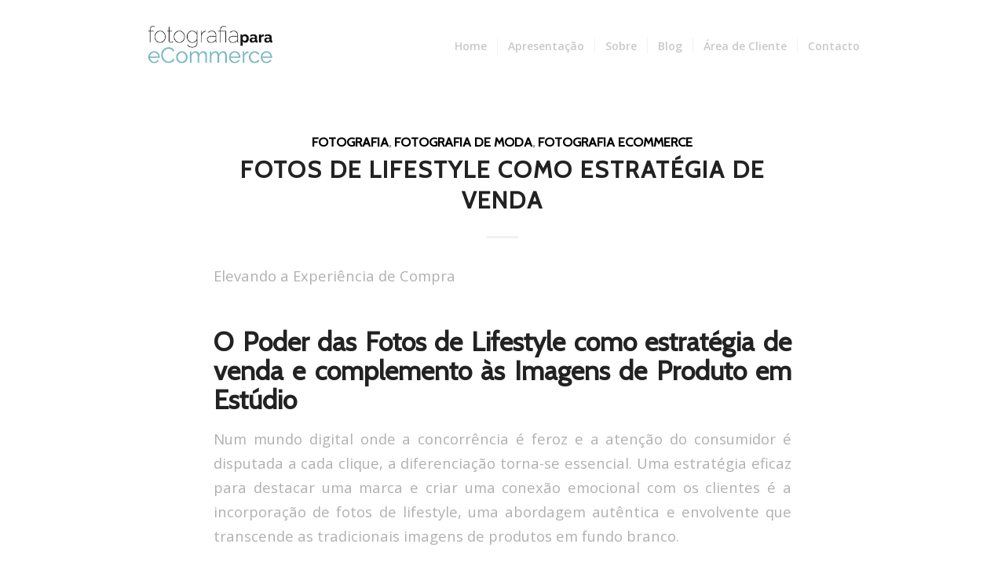

--- FILE ---
content_type: text/html; charset=UTF-8
request_url: https://www.fotografiaecommerce.pt/category/fotografia/fotografia-ecommerce/
body_size: 50395
content:
<!DOCTYPE html>
<html lang="pt-PT" class="html_boxed responsive av-preloader-active av-preloader-enabled av-custom-lightbox  html_header_top html_logo_left html_main_nav_header html_menu_right html_large html_header_sticky html_header_shrinking_disabled html_mobile_menu_phone html_header_searchicon_disabled html_content_align_center html_header_unstick_top html_header_stretch_disabled html_minimal_header html_elegant-blog html_av-overlay-side html_av-overlay-side-minimal html_av-submenu-noclone html_entry_id_1885 av-no-preview html_text_menu_active ">
<head>
<meta charset="UTF-8" />


<!-- mobile setting -->
<meta name="viewport" content="width=device-width, initial-scale=1, maximum-scale=1">

<!-- Scripts/CSS and wp_head hook -->
<meta name='robots' content='index, follow, max-image-preview:large, max-snippet:-1, max-video-preview:-1' />

	<!-- This site is optimized with the Yoast SEO plugin v22.6 - https://yoast.com/wordpress/plugins/seo/ -->
	<title>fotografia ecommerce Archives - Fotografia para eCommerce</title>
	<link rel="canonical" href="https://www.fotografiaecommerce.pt/category/fotografia/fotografia-ecommerce/" />
	<meta property="og:locale" content="pt_PT" />
	<meta property="og:type" content="article" />
	<meta property="og:title" content="fotografia ecommerce Archives - Fotografia para eCommerce" />
	<meta property="og:url" content="https://www.fotografiaecommerce.pt/category/fotografia/fotografia-ecommerce/" />
	<meta property="og:site_name" content="Fotografia para eCommerce" />
	<meta property="og:image" content="https://www.fotografiaecommerce.pt/wp-content/uploads/2018/12/fotografiaecommerce-logo-.png" />
	<meta property="og:image:width" content="327" />
	<meta property="og:image:height" content="200" />
	<meta property="og:image:type" content="image/png" />
	<meta name="twitter:card" content="summary_large_image" />
	<script type="application/ld+json" class="yoast-schema-graph">{"@context":"https://schema.org","@graph":[{"@type":"CollectionPage","@id":"https://www.fotografiaecommerce.pt/category/fotografia/fotografia-ecommerce/","url":"https://www.fotografiaecommerce.pt/category/fotografia/fotografia-ecommerce/","name":"fotografia ecommerce Archives - Fotografia para eCommerce","isPartOf":{"@id":"https://www.fotografiaecommerce.pt/#website"},"breadcrumb":{"@id":"https://www.fotografiaecommerce.pt/category/fotografia/fotografia-ecommerce/#breadcrumb"},"inLanguage":"pt-PT"},{"@type":"BreadcrumbList","@id":"https://www.fotografiaecommerce.pt/category/fotografia/fotografia-ecommerce/#breadcrumb","itemListElement":[{"@type":"ListItem","position":1,"name":"Home","item":"https://www.fotografiaecommerce.pt/"},{"@type":"ListItem","position":2,"name":"Fotografia","item":"https://www.fotografiaecommerce.pt/category/fotografia/"},{"@type":"ListItem","position":3,"name":"fotografia ecommerce"}]},{"@type":"WebSite","@id":"https://www.fotografiaecommerce.pt/#website","url":"https://www.fotografiaecommerce.pt/","name":"fotografia eCommerce - Estúdio de Fotografia","description":"Fotografia para eCommerce · estúdio especializado em fotografia de moda, lifestyle e produto","publisher":{"@id":"https://www.fotografiaecommerce.pt/#organization"},"potentialAction":[{"@type":"SearchAction","target":{"@type":"EntryPoint","urlTemplate":"https://www.fotografiaecommerce.pt/?s={search_term_string}"},"query-input":"required name=search_term_string"}],"inLanguage":"pt-PT"},{"@type":"Organization","@id":"https://www.fotografiaecommerce.pt/#organization","name":"fotografia eCommerce - Estúdio de Fotografia","url":"https://www.fotografiaecommerce.pt/","logo":{"@type":"ImageObject","inLanguage":"pt-PT","@id":"https://www.fotografiaecommerce.pt/#/schema/logo/image/","url":"https://www.fotografiaecommerce.pt/wp-content/uploads/2018/12/fotografiaecommerce-logo-.png","contentUrl":"https://www.fotografiaecommerce.pt/wp-content/uploads/2018/12/fotografiaecommerce-logo-.png","width":327,"height":200,"caption":"fotografia eCommerce - Estúdio de Fotografia"},"image":{"@id":"https://www.fotografiaecommerce.pt/#/schema/logo/image/"},"sameAs":["http://instagram.com/fotografiaecommerce.pt"]}]}</script>
	<!-- / Yoast SEO plugin. -->


<link rel='dns-prefetch' href='//www.googletagmanager.com' />
<link rel="alternate" type="application/rss+xml" title="Fotografia para eCommerce &raquo; Feed" href="https://www.fotografiaecommerce.pt/feed/" />
<link rel="alternate" type="application/rss+xml" title="Fotografia para eCommerce &raquo; Feed de comentários" href="https://www.fotografiaecommerce.pt/comments/feed/" />
<link rel="alternate" type="application/rss+xml" title="Feed de categorias Fotografia para eCommerce &raquo; fotografia ecommerce" href="https://www.fotografiaecommerce.pt/category/fotografia/fotografia-ecommerce/feed/" />

<!-- google webfont font replacement -->
<link rel='stylesheet' id='avia-google-webfont' href='//fonts.googleapis.com/css?family=Cabin%7COpen+Sans:400,600' type='text/css' media='all'/> 
<script type="text/javascript">
window._wpemojiSettings = {"baseUrl":"https:\/\/s.w.org\/images\/core\/emoji\/14.0.0\/72x72\/","ext":".png","svgUrl":"https:\/\/s.w.org\/images\/core\/emoji\/14.0.0\/svg\/","svgExt":".svg","source":{"concatemoji":"https:\/\/www.fotografiaecommerce.pt\/wp-includes\/js\/wp-emoji-release.min.js?ver=6.3.1"}};
/*! This file is auto-generated */
!function(i,n){var o,s,e;function c(e){try{var t={supportTests:e,timestamp:(new Date).valueOf()};sessionStorage.setItem(o,JSON.stringify(t))}catch(e){}}function p(e,t,n){e.clearRect(0,0,e.canvas.width,e.canvas.height),e.fillText(t,0,0);var t=new Uint32Array(e.getImageData(0,0,e.canvas.width,e.canvas.height).data),r=(e.clearRect(0,0,e.canvas.width,e.canvas.height),e.fillText(n,0,0),new Uint32Array(e.getImageData(0,0,e.canvas.width,e.canvas.height).data));return t.every(function(e,t){return e===r[t]})}function u(e,t,n){switch(t){case"flag":return n(e,"\ud83c\udff3\ufe0f\u200d\u26a7\ufe0f","\ud83c\udff3\ufe0f\u200b\u26a7\ufe0f")?!1:!n(e,"\ud83c\uddfa\ud83c\uddf3","\ud83c\uddfa\u200b\ud83c\uddf3")&&!n(e,"\ud83c\udff4\udb40\udc67\udb40\udc62\udb40\udc65\udb40\udc6e\udb40\udc67\udb40\udc7f","\ud83c\udff4\u200b\udb40\udc67\u200b\udb40\udc62\u200b\udb40\udc65\u200b\udb40\udc6e\u200b\udb40\udc67\u200b\udb40\udc7f");case"emoji":return!n(e,"\ud83e\udef1\ud83c\udffb\u200d\ud83e\udef2\ud83c\udfff","\ud83e\udef1\ud83c\udffb\u200b\ud83e\udef2\ud83c\udfff")}return!1}function f(e,t,n){var r="undefined"!=typeof WorkerGlobalScope&&self instanceof WorkerGlobalScope?new OffscreenCanvas(300,150):i.createElement("canvas"),a=r.getContext("2d",{willReadFrequently:!0}),o=(a.textBaseline="top",a.font="600 32px Arial",{});return e.forEach(function(e){o[e]=t(a,e,n)}),o}function t(e){var t=i.createElement("script");t.src=e,t.defer=!0,i.head.appendChild(t)}"undefined"!=typeof Promise&&(o="wpEmojiSettingsSupports",s=["flag","emoji"],n.supports={everything:!0,everythingExceptFlag:!0},e=new Promise(function(e){i.addEventListener("DOMContentLoaded",e,{once:!0})}),new Promise(function(t){var n=function(){try{var e=JSON.parse(sessionStorage.getItem(o));if("object"==typeof e&&"number"==typeof e.timestamp&&(new Date).valueOf()<e.timestamp+604800&&"object"==typeof e.supportTests)return e.supportTests}catch(e){}return null}();if(!n){if("undefined"!=typeof Worker&&"undefined"!=typeof OffscreenCanvas&&"undefined"!=typeof URL&&URL.createObjectURL&&"undefined"!=typeof Blob)try{var e="postMessage("+f.toString()+"("+[JSON.stringify(s),u.toString(),p.toString()].join(",")+"));",r=new Blob([e],{type:"text/javascript"}),a=new Worker(URL.createObjectURL(r),{name:"wpTestEmojiSupports"});return void(a.onmessage=function(e){c(n=e.data),a.terminate(),t(n)})}catch(e){}c(n=f(s,u,p))}t(n)}).then(function(e){for(var t in e)n.supports[t]=e[t],n.supports.everything=n.supports.everything&&n.supports[t],"flag"!==t&&(n.supports.everythingExceptFlag=n.supports.everythingExceptFlag&&n.supports[t]);n.supports.everythingExceptFlag=n.supports.everythingExceptFlag&&!n.supports.flag,n.DOMReady=!1,n.readyCallback=function(){n.DOMReady=!0}}).then(function(){return e}).then(function(){var e;n.supports.everything||(n.readyCallback(),(e=n.source||{}).concatemoji?t(e.concatemoji):e.wpemoji&&e.twemoji&&(t(e.twemoji),t(e.wpemoji)))}))}((window,document),window._wpemojiSettings);
</script>
<style type="text/css">
img.wp-smiley,
img.emoji {
	display: inline !important;
	border: none !important;
	box-shadow: none !important;
	height: 1em !important;
	width: 1em !important;
	margin: 0 0.07em !important;
	vertical-align: -0.1em !important;
	background: none !important;
	padding: 0 !important;
}
</style>
	<link rel='stylesheet' id='wp-block-library-css' href='https://www.fotografiaecommerce.pt/wp-includes/css/dist/block-library/style.min.css?ver=6.3.1' type='text/css' media='all' />
<style id='classic-theme-styles-inline-css' type='text/css'>
/*! This file is auto-generated */
.wp-block-button__link{color:#fff;background-color:#32373c;border-radius:9999px;box-shadow:none;text-decoration:none;padding:calc(.667em + 2px) calc(1.333em + 2px);font-size:1.125em}.wp-block-file__button{background:#32373c;color:#fff;text-decoration:none}
</style>
<style id='global-styles-inline-css' type='text/css'>
body{--wp--preset--color--black: #000000;--wp--preset--color--cyan-bluish-gray: #abb8c3;--wp--preset--color--white: #ffffff;--wp--preset--color--pale-pink: #f78da7;--wp--preset--color--vivid-red: #cf2e2e;--wp--preset--color--luminous-vivid-orange: #ff6900;--wp--preset--color--luminous-vivid-amber: #fcb900;--wp--preset--color--light-green-cyan: #7bdcb5;--wp--preset--color--vivid-green-cyan: #00d084;--wp--preset--color--pale-cyan-blue: #8ed1fc;--wp--preset--color--vivid-cyan-blue: #0693e3;--wp--preset--color--vivid-purple: #9b51e0;--wp--preset--gradient--vivid-cyan-blue-to-vivid-purple: linear-gradient(135deg,rgba(6,147,227,1) 0%,rgb(155,81,224) 100%);--wp--preset--gradient--light-green-cyan-to-vivid-green-cyan: linear-gradient(135deg,rgb(122,220,180) 0%,rgb(0,208,130) 100%);--wp--preset--gradient--luminous-vivid-amber-to-luminous-vivid-orange: linear-gradient(135deg,rgba(252,185,0,1) 0%,rgba(255,105,0,1) 100%);--wp--preset--gradient--luminous-vivid-orange-to-vivid-red: linear-gradient(135deg,rgba(255,105,0,1) 0%,rgb(207,46,46) 100%);--wp--preset--gradient--very-light-gray-to-cyan-bluish-gray: linear-gradient(135deg,rgb(238,238,238) 0%,rgb(169,184,195) 100%);--wp--preset--gradient--cool-to-warm-spectrum: linear-gradient(135deg,rgb(74,234,220) 0%,rgb(151,120,209) 20%,rgb(207,42,186) 40%,rgb(238,44,130) 60%,rgb(251,105,98) 80%,rgb(254,248,76) 100%);--wp--preset--gradient--blush-light-purple: linear-gradient(135deg,rgb(255,206,236) 0%,rgb(152,150,240) 100%);--wp--preset--gradient--blush-bordeaux: linear-gradient(135deg,rgb(254,205,165) 0%,rgb(254,45,45) 50%,rgb(107,0,62) 100%);--wp--preset--gradient--luminous-dusk: linear-gradient(135deg,rgb(255,203,112) 0%,rgb(199,81,192) 50%,rgb(65,88,208) 100%);--wp--preset--gradient--pale-ocean: linear-gradient(135deg,rgb(255,245,203) 0%,rgb(182,227,212) 50%,rgb(51,167,181) 100%);--wp--preset--gradient--electric-grass: linear-gradient(135deg,rgb(202,248,128) 0%,rgb(113,206,126) 100%);--wp--preset--gradient--midnight: linear-gradient(135deg,rgb(2,3,129) 0%,rgb(40,116,252) 100%);--wp--preset--font-size--small: 13px;--wp--preset--font-size--medium: 20px;--wp--preset--font-size--large: 36px;--wp--preset--font-size--x-large: 42px;--wp--preset--spacing--20: 0.44rem;--wp--preset--spacing--30: 0.67rem;--wp--preset--spacing--40: 1rem;--wp--preset--spacing--50: 1.5rem;--wp--preset--spacing--60: 2.25rem;--wp--preset--spacing--70: 3.38rem;--wp--preset--spacing--80: 5.06rem;--wp--preset--shadow--natural: 6px 6px 9px rgba(0, 0, 0, 0.2);--wp--preset--shadow--deep: 12px 12px 50px rgba(0, 0, 0, 0.4);--wp--preset--shadow--sharp: 6px 6px 0px rgba(0, 0, 0, 0.2);--wp--preset--shadow--outlined: 6px 6px 0px -3px rgba(255, 255, 255, 1), 6px 6px rgba(0, 0, 0, 1);--wp--preset--shadow--crisp: 6px 6px 0px rgba(0, 0, 0, 1);}:where(.is-layout-flex){gap: 0.5em;}:where(.is-layout-grid){gap: 0.5em;}body .is-layout-flow > .alignleft{float: left;margin-inline-start: 0;margin-inline-end: 2em;}body .is-layout-flow > .alignright{float: right;margin-inline-start: 2em;margin-inline-end: 0;}body .is-layout-flow > .aligncenter{margin-left: auto !important;margin-right: auto !important;}body .is-layout-constrained > .alignleft{float: left;margin-inline-start: 0;margin-inline-end: 2em;}body .is-layout-constrained > .alignright{float: right;margin-inline-start: 2em;margin-inline-end: 0;}body .is-layout-constrained > .aligncenter{margin-left: auto !important;margin-right: auto !important;}body .is-layout-constrained > :where(:not(.alignleft):not(.alignright):not(.alignfull)){max-width: var(--wp--style--global--content-size);margin-left: auto !important;margin-right: auto !important;}body .is-layout-constrained > .alignwide{max-width: var(--wp--style--global--wide-size);}body .is-layout-flex{display: flex;}body .is-layout-flex{flex-wrap: wrap;align-items: center;}body .is-layout-flex > *{margin: 0;}body .is-layout-grid{display: grid;}body .is-layout-grid > *{margin: 0;}:where(.wp-block-columns.is-layout-flex){gap: 2em;}:where(.wp-block-columns.is-layout-grid){gap: 2em;}:where(.wp-block-post-template.is-layout-flex){gap: 1.25em;}:where(.wp-block-post-template.is-layout-grid){gap: 1.25em;}.has-black-color{color: var(--wp--preset--color--black) !important;}.has-cyan-bluish-gray-color{color: var(--wp--preset--color--cyan-bluish-gray) !important;}.has-white-color{color: var(--wp--preset--color--white) !important;}.has-pale-pink-color{color: var(--wp--preset--color--pale-pink) !important;}.has-vivid-red-color{color: var(--wp--preset--color--vivid-red) !important;}.has-luminous-vivid-orange-color{color: var(--wp--preset--color--luminous-vivid-orange) !important;}.has-luminous-vivid-amber-color{color: var(--wp--preset--color--luminous-vivid-amber) !important;}.has-light-green-cyan-color{color: var(--wp--preset--color--light-green-cyan) !important;}.has-vivid-green-cyan-color{color: var(--wp--preset--color--vivid-green-cyan) !important;}.has-pale-cyan-blue-color{color: var(--wp--preset--color--pale-cyan-blue) !important;}.has-vivid-cyan-blue-color{color: var(--wp--preset--color--vivid-cyan-blue) !important;}.has-vivid-purple-color{color: var(--wp--preset--color--vivid-purple) !important;}.has-black-background-color{background-color: var(--wp--preset--color--black) !important;}.has-cyan-bluish-gray-background-color{background-color: var(--wp--preset--color--cyan-bluish-gray) !important;}.has-white-background-color{background-color: var(--wp--preset--color--white) !important;}.has-pale-pink-background-color{background-color: var(--wp--preset--color--pale-pink) !important;}.has-vivid-red-background-color{background-color: var(--wp--preset--color--vivid-red) !important;}.has-luminous-vivid-orange-background-color{background-color: var(--wp--preset--color--luminous-vivid-orange) !important;}.has-luminous-vivid-amber-background-color{background-color: var(--wp--preset--color--luminous-vivid-amber) !important;}.has-light-green-cyan-background-color{background-color: var(--wp--preset--color--light-green-cyan) !important;}.has-vivid-green-cyan-background-color{background-color: var(--wp--preset--color--vivid-green-cyan) !important;}.has-pale-cyan-blue-background-color{background-color: var(--wp--preset--color--pale-cyan-blue) !important;}.has-vivid-cyan-blue-background-color{background-color: var(--wp--preset--color--vivid-cyan-blue) !important;}.has-vivid-purple-background-color{background-color: var(--wp--preset--color--vivid-purple) !important;}.has-black-border-color{border-color: var(--wp--preset--color--black) !important;}.has-cyan-bluish-gray-border-color{border-color: var(--wp--preset--color--cyan-bluish-gray) !important;}.has-white-border-color{border-color: var(--wp--preset--color--white) !important;}.has-pale-pink-border-color{border-color: var(--wp--preset--color--pale-pink) !important;}.has-vivid-red-border-color{border-color: var(--wp--preset--color--vivid-red) !important;}.has-luminous-vivid-orange-border-color{border-color: var(--wp--preset--color--luminous-vivid-orange) !important;}.has-luminous-vivid-amber-border-color{border-color: var(--wp--preset--color--luminous-vivid-amber) !important;}.has-light-green-cyan-border-color{border-color: var(--wp--preset--color--light-green-cyan) !important;}.has-vivid-green-cyan-border-color{border-color: var(--wp--preset--color--vivid-green-cyan) !important;}.has-pale-cyan-blue-border-color{border-color: var(--wp--preset--color--pale-cyan-blue) !important;}.has-vivid-cyan-blue-border-color{border-color: var(--wp--preset--color--vivid-cyan-blue) !important;}.has-vivid-purple-border-color{border-color: var(--wp--preset--color--vivid-purple) !important;}.has-vivid-cyan-blue-to-vivid-purple-gradient-background{background: var(--wp--preset--gradient--vivid-cyan-blue-to-vivid-purple) !important;}.has-light-green-cyan-to-vivid-green-cyan-gradient-background{background: var(--wp--preset--gradient--light-green-cyan-to-vivid-green-cyan) !important;}.has-luminous-vivid-amber-to-luminous-vivid-orange-gradient-background{background: var(--wp--preset--gradient--luminous-vivid-amber-to-luminous-vivid-orange) !important;}.has-luminous-vivid-orange-to-vivid-red-gradient-background{background: var(--wp--preset--gradient--luminous-vivid-orange-to-vivid-red) !important;}.has-very-light-gray-to-cyan-bluish-gray-gradient-background{background: var(--wp--preset--gradient--very-light-gray-to-cyan-bluish-gray) !important;}.has-cool-to-warm-spectrum-gradient-background{background: var(--wp--preset--gradient--cool-to-warm-spectrum) !important;}.has-blush-light-purple-gradient-background{background: var(--wp--preset--gradient--blush-light-purple) !important;}.has-blush-bordeaux-gradient-background{background: var(--wp--preset--gradient--blush-bordeaux) !important;}.has-luminous-dusk-gradient-background{background: var(--wp--preset--gradient--luminous-dusk) !important;}.has-pale-ocean-gradient-background{background: var(--wp--preset--gradient--pale-ocean) !important;}.has-electric-grass-gradient-background{background: var(--wp--preset--gradient--electric-grass) !important;}.has-midnight-gradient-background{background: var(--wp--preset--gradient--midnight) !important;}.has-small-font-size{font-size: var(--wp--preset--font-size--small) !important;}.has-medium-font-size{font-size: var(--wp--preset--font-size--medium) !important;}.has-large-font-size{font-size: var(--wp--preset--font-size--large) !important;}.has-x-large-font-size{font-size: var(--wp--preset--font-size--x-large) !important;}
.wp-block-navigation a:where(:not(.wp-element-button)){color: inherit;}
:where(.wp-block-post-template.is-layout-flex){gap: 1.25em;}:where(.wp-block-post-template.is-layout-grid){gap: 1.25em;}
:where(.wp-block-columns.is-layout-flex){gap: 2em;}:where(.wp-block-columns.is-layout-grid){gap: 2em;}
.wp-block-pullquote{font-size: 1.5em;line-height: 1.6;}
</style>
<link rel='stylesheet' id='contact-form-7-css' href='https://www.fotografiaecommerce.pt/wp-content/plugins/contact-form-7/includes/css/styles.css?ver=5.9.8' type='text/css' media='all' />
<link rel='stylesheet' id='image-hover-effects-css-css' href='https://www.fotografiaecommerce.pt/wp-content/plugins/mega-addons-for-visual-composer/css/ihover.css?ver=6.3.1' type='text/css' media='all' />
<link rel='stylesheet' id='style-css-css' href='https://www.fotografiaecommerce.pt/wp-content/plugins/mega-addons-for-visual-composer/css/style.css?ver=6.3.1' type='text/css' media='all' />
<link rel='stylesheet' id='font-awesome-latest-css' href='https://www.fotografiaecommerce.pt/wp-content/plugins/mega-addons-for-visual-composer/css/font-awesome/css/all.css?ver=6.3.1' type='text/css' media='all' />
<link rel='stylesheet' id='avia-grid-css' href='https://www.fotografiaecommerce.pt/wp-content/themes/enfold/css/grid.css?ver=4.1' type='text/css' media='all' />
<link rel='stylesheet' id='avia-base-css' href='https://www.fotografiaecommerce.pt/wp-content/themes/enfold/css/base.css?ver=4.1' type='text/css' media='all' />
<link rel='stylesheet' id='avia-layout-css' href='https://www.fotografiaecommerce.pt/wp-content/themes/enfold/css/layout.css?ver=4.1' type='text/css' media='all' />
<link rel='stylesheet' id='avia-scs-css' href='https://www.fotografiaecommerce.pt/wp-content/themes/enfold/css/shortcodes.css?ver=4.1' type='text/css' media='all' />
<link rel='stylesheet' id='avia-popup-css-css' href='https://www.fotografiaecommerce.pt/wp-content/themes/enfold/js/aviapopup/magnific-popup.css?ver=4.1' type='text/css' media='screen' />
<link rel='stylesheet' id='avia-media-css' href='https://www.fotografiaecommerce.pt/wp-content/themes/enfold/js/mediaelement/skin-1/mediaelementplayer.css?ver=4.1' type='text/css' media='screen' />
<link rel='stylesheet' id='avia-print-css' href='https://www.fotografiaecommerce.pt/wp-content/themes/enfold/css/print.css?ver=4.1' type='text/css' media='print' />
<link rel='stylesheet' id='avia-dynamic-css' href='https://www.fotografiaecommerce.pt/wp-content/uploads/dynamic_avia/enfold.css?ver=5fdc949205c83' type='text/css' media='all' />
<link rel='stylesheet' id='avia-custom-css' href='https://www.fotografiaecommerce.pt/wp-content/themes/enfold/css/custom.css?ver=4.1' type='text/css' media='all' />
<script type='text/javascript' src='https://www.fotografiaecommerce.pt/wp-includes/js/jquery/jquery.min.js?ver=3.7.0' id='jquery-core-js'></script>
<script type='text/javascript' src='https://www.fotografiaecommerce.pt/wp-includes/js/jquery/jquery-migrate.min.js?ver=3.4.1' id='jquery-migrate-js'></script>
<script type='text/javascript' src='https://www.fotografiaecommerce.pt/wp-content/themes/enfold/js/avia-compat.js?ver=4.1' id='avia-compat-js'></script>

<!-- Google tag (gtag.js) snippet added by Site Kit -->
<!-- Google Analytics snippet added by Site Kit -->
<script type='text/javascript' src='https://www.googletagmanager.com/gtag/js?id=G-F05RC3BR1D' id='google_gtagjs-js' async></script>
<script id="google_gtagjs-js-after" type="text/javascript">
window.dataLayer = window.dataLayer || [];function gtag(){dataLayer.push(arguments);}
gtag("set","linker",{"domains":["www.fotografiaecommerce.pt"]});
gtag("js", new Date());
gtag("set", "developer_id.dZTNiMT", true);
gtag("config", "G-F05RC3BR1D");
</script>
<link rel="https://api.w.org/" href="https://www.fotografiaecommerce.pt/wp-json/" /><link rel="alternate" type="application/json" href="https://www.fotografiaecommerce.pt/wp-json/wp/v2/categories/150" /><link rel="EditURI" type="application/rsd+xml" title="RSD" href="https://www.fotografiaecommerce.pt/xmlrpc.php?rsd" />
<meta name="generator" content="WordPress 6.3.1" />
<meta name="generator" content="Site Kit by Google 1.170.0" /><meta name="google-site-verification" content="L7vLNvjjS_YgL5eY7lqSJb-MXLb4LGBF0WbKZ9gwKCo" />

<!-- This site is optimized with the Schema plugin v1.7.9.6 - https://schema.press -->
<script type="application/ld+json">{"@context":"https:\/\/schema.org\/","@type":"CollectionPage","headline":"fotografia ecommerce Category","description":"","url":"https:\/\/www.fotografiaecommerce.pt\/category\/fotografia\/","sameAs":[],"hasPart":[{"@context":"https:\/\/schema.org\/","@type":"BlogPosting","mainEntityOfPage":{"@type":"WebPage","@id":"https:\/\/www.fotografiaecommerce.pt\/fotos-de-lifestyle-como-estrategia-de-venda\/"},"url":"https:\/\/www.fotografiaecommerce.pt\/fotos-de-lifestyle-como-estrategia-de-venda\/","headline":"Fotos de Lifestyle como estratégia de venda","datePublished":"2024-01-05T22:10:51+00:00","dateModified":"2024-01-05T22:10:51+00:00","publisher":{"@type":"Organization","@id":"https:\/\/www.fotografiaecommerce.pt\/#organization","name":"fotografia ecommerce","logo":{"@type":"ImageObject","url":"https:\/\/www.fotografiaecommerce.pt\/wp-content\/uploads\/2018\/12\/fotografiaecommerce-logo-.png","width":600,"height":60}},"articleSection":"Fotografia","description":"Elevando a Experiência de Compra O Poder das Fotos de Lifestyle como estratégia de venda e complemento às Imagens de Produto em Estúdio Num mundo digital onde a concorrência é feroz e a atenção do consumidor é disputada a cada clique, a diferenciação torna-se essencial. Uma estratégia eficaz para","author":{"@type":"Person","name":"abrito","url":"https:\/\/www.fotografiaecommerce.pt\/author\/abrito\/","image":{"@type":"ImageObject","url":"https:\/\/secure.gravatar.com\/avatar\/896d001043417ccd0be0dac7d0c23519?s=96&d=mm&r=g","height":96,"width":96}}}]}</script>

<link rel="profile" href="https://gmpg.org/xfn/11" />
<link rel="alternate" type="application/rss+xml" title="Fotografia para eCommerce RSS2 Feed" href="https://www.fotografiaecommerce.pt/feed/" />
<link rel="pingback" href="https://www.fotografiaecommerce.pt/xmlrpc.php" />
<!--[if lt IE 9]><script src="https://www.fotografiaecommerce.pt/wp-content/themes/enfold/js/html5shiv.js"></script><![endif]-->
<link rel="icon" href="https://www.fotografiaecommerce.pt/wp-content/uploads/2018/12/favicon-96x96.png" type="image/png">


<!-- This site is optimized with the Schema plugin v1.7.9.6 - https://schema.press -->
<script type="application/ld+json">{
    "@context": "http://schema.org",
    "@type": "BreadcrumbList",
    "itemListElement": [
        {
            "@type": "ListItem",
            "position": 1,
            "item": {
                "@id": "https://www.fotografiaecommerce.pt",
                "name": "Home"
            }
        },
        {
            "@type": "ListItem",
            "position": 2,
            "item": {
                "@id": "https://www.fotografiaecommerce.pt/fotografo-moda-produto-ecommerce-porto/",
                "name": "Blog"
            }
        },
        {
            "@type": "ListItem",
            "position": 3,
            "item": {
                "@id": "https://www.fotografiaecommerce.pt/category/fotografia/fotografia-ecommerce/",
                "name": "fotografia ecommerce"
            }
        }
    ]
}</script>

<link rel="icon" href="https://www.fotografiaecommerce.pt/wp-content/uploads/2016/06/portside-logo-100x100.jpg" sizes="32x32" />
<link rel="icon" href="https://www.fotografiaecommerce.pt/wp-content/uploads/2016/06/portside-logo.jpg" sizes="192x192" />
<link rel="apple-touch-icon" href="https://www.fotografiaecommerce.pt/wp-content/uploads/2016/06/portside-logo.jpg" />
<meta name="msapplication-TileImage" content="https://www.fotografiaecommerce.pt/wp-content/uploads/2016/06/portside-logo.jpg" />


<!--
Debugging Info for Theme support: 

Theme: Enfold
Version: 6.1.1
Installed: enfold
AviaFramework Version: 4.6
AviaBuilder Version: 0.9.5
ML:256-PU:24-PLA:18
WP:6.3.1
Updates: disabled
-->

<style type='text/css'>
@font-face {font-family: 'entypo-fontello'; font-weight: normal; font-style: normal;
src: url('https://www.fotografiaecommerce.pt/wp-content/themes/enfold/config-templatebuilder/avia-template-builder/assets/fonts/entypo-fontello.eot?v=3');
src: url('https://www.fotografiaecommerce.pt/wp-content/themes/enfold/config-templatebuilder/avia-template-builder/assets/fonts/entypo-fontello.eot?v=3#iefix') format('embedded-opentype'), 
url('https://www.fotografiaecommerce.pt/wp-content/themes/enfold/config-templatebuilder/avia-template-builder/assets/fonts/entypo-fontello.woff?v=3') format('woff'), 
url('https://www.fotografiaecommerce.pt/wp-content/themes/enfold/config-templatebuilder/avia-template-builder/assets/fonts/entypo-fontello.ttf?v=3') format('truetype'), 
url('https://www.fotografiaecommerce.pt/wp-content/themes/enfold/config-templatebuilder/avia-template-builder/assets/fonts/entypo-fontello.svg?v=3#entypo-fontello') format('svg');
} #top .avia-font-entypo-fontello, body .avia-font-entypo-fontello, html body [data-av_iconfont='entypo-fontello']:before{ font-family: 'entypo-fontello'; }
</style>
</head>




<body data-rsssl=1 id="top" class="archive category category-fotografia-ecommerce category-150 boxed cabin open_sans no_sidebar_border" itemscope="itemscope" itemtype="https://schema.org/WebPage" >

	<div class='av-siteloader-wrap '><div class='av-siteloader-inner'><div class='av-siteloader-cell'><div class='av-siteloader'><div class='av-siteloader-extra'></div></div></div></div></div>
	<div id='wrap_all'>

	
<header id='header' class='all_colors header_color light_bg_color  av_header_top av_logo_left av_main_nav_header av_menu_right av_large av_header_sticky av_header_shrinking_disabled av_header_stretch_disabled av_mobile_menu_phone av_header_searchicon_disabled av_header_unstick_top av_seperator_small_border av_minimal_header av_bottom_nav_disabled '  role="banner" itemscope="itemscope" itemtype="https://schema.org/WPHeader" >

		<div  id='header_main' class='container_wrap container_wrap_logo'>
	
        <div class='container av-logo-container'><div class='inner-container'><span class='logo'><a href='https://www.fotografiaecommerce.pt/'><img height='100' width='300' src='https://www.fotografiaecommerce.pt/wp-content/uploads/2018/12/fotografiaecommerce-logo-.png' alt='Fotografia para eCommerce' /></a></span><nav class='main_menu' data-selectname='Select a page'  role="navigation" itemscope="itemscope" itemtype="https://schema.org/SiteNavigationElement" ><div class="avia-menu av-main-nav-wrap"><ul id="avia-menu" class="menu av-main-nav"><li id="menu-item-242" class="menu-item menu-item-type-post_type menu-item-object-page menu-item-home menu-item-top-level menu-item-top-level-1"><a href="https://www.fotografiaecommerce.pt/" itemprop="url"><span class="avia-bullet"></span><span class="avia-menu-text">Home</span><span class="avia-menu-fx"><span class="avia-arrow-wrap"><span class="avia-arrow"></span></span></span></a></li>
<li id="menu-item-244" class="menu-item menu-item-type-post_type menu-item-object-page menu-item-top-level menu-item-top-level-2"><a href="https://www.fotografiaecommerce.pt/fotografo-de-produto-moda-ecommerce-no-porto/" itemprop="url"><span class="avia-bullet"></span><span class="avia-menu-text">Apresentação</span><span class="avia-menu-fx"><span class="avia-arrow-wrap"><span class="avia-arrow"></span></span></span></a></li>
<li id="menu-item-228" class="menu-item menu-item-type-post_type menu-item-object-page menu-item-top-level menu-item-top-level-3"><a href="https://www.fotografiaecommerce.pt/sobre-fotografia-de-produto-fotografo-eventos-institucionais/" itemprop="url"><span class="avia-bullet"></span><span class="avia-menu-text">Sobre</span><span class="avia-menu-fx"><span class="avia-arrow-wrap"><span class="avia-arrow"></span></span></span></a></li>
<li id="menu-item-243" class="menu-item menu-item-type-post_type menu-item-object-page current_page_parent menu-item-top-level menu-item-top-level-4"><a href="https://www.fotografiaecommerce.pt/fotografo-moda-produto-ecommerce-porto/" itemprop="url"><span class="avia-bullet"></span><span class="avia-menu-text">Blog</span><span class="avia-menu-fx"><span class="avia-arrow-wrap"><span class="avia-arrow"></span></span></span></a></li>
<li id="menu-item-465" class="menu-item menu-item-type-custom menu-item-object-custom menu-item-top-level menu-item-top-level-5"><a href="https://fotografia-ecommerce.pixieset.com" itemprop="url"><span class="avia-bullet"></span><span class="avia-menu-text">Área de Cliente</span><span class="avia-menu-fx"><span class="avia-arrow-wrap"><span class="avia-arrow"></span></span></span></a></li>
<li id="menu-item-245" class="menu-item menu-item-type-post_type menu-item-object-page menu-item-top-level menu-item-top-level-6"><a href="https://www.fotografiaecommerce.pt/fotografia-produto-moda-ecommerce-porto-contactos/" itemprop="url"><span class="avia-bullet"></span><span class="avia-menu-text">Contacto</span><span class="avia-menu-fx"><span class="avia-arrow-wrap"><span class="avia-arrow"></span></span></span></a></li>
<li class="av-burger-menu-main menu-item-avia-special av-small-burger-icon">
	        			<a href="#">
							<span class="av-hamburger av-hamburger--spin av-js-hamburger">
					        <span class="av-hamburger-box">
						          <span class="av-hamburger-inner"></span>
						          <strong>Menu</strong>
					        </span>
							</span>
						</a>
	        		   </li></ul></div></nav></div> </div> 
		<!-- end container_wrap-->
		</div>
		
		<div class='header_bg'></div>

<!-- end header -->
</header>
		
	<div id='main' class='all_colors' data-scroll-offset='116'>

	
		<div class='container_wrap container_wrap_first main_color fullsize'>

			<div class='container template-blog '>

				<main class='content av-content-full alpha units'  role="main" itemprop="mainContentOfPage" itemscope="itemscope" itemtype="https://schema.org/Blog" >
					
					                    

                    <article class='post-entry post-entry-type-standard post-entry-1885 post-loop-1 post-parity-odd post-entry-last single-big  post-1885 post type-post status-publish format-standard hentry category-fotografia category-fotografia-de-moda category-fotografia-ecommerce'  itemscope="itemscope" itemtype="https://schema.org/BlogPosting" itemprop="blogPost" ><div class='blog-meta'></div><div class='entry-content-wrapper clearfix standard-content'><header class="entry-content-header"><span class="blog-categories minor-meta"><a href="https://www.fotografiaecommerce.pt/category/fotografia/" rel="tag">Fotografia</a>, <a href="https://www.fotografiaecommerce.pt/category/fotografia-de-moda/" rel="tag">fotografia de moda</a>, <a href="https://www.fotografiaecommerce.pt/category/fotografia/fotografia-ecommerce/" rel="tag">fotografia ecommerce</a> </span><h2 class='post-title entry-title'  itemprop="headline" >	<a href='https://www.fotografiaecommerce.pt/fotos-de-lifestyle-como-estrategia-de-venda/' rel='bookmark' title='Permanent Link: Fotos de Lifestyle como estratégia de venda'>Fotos de Lifestyle como estratégia de venda			<span class='post-format-icon minor-meta'></span>	</a></h2><span class="av-vertical-delimiter"></span><div class="entry-content"  itemprop="text" ><p>Elevando a Experiência de Compra</p>
<h1>O Poder das Fotos de Lifestyle como estratégia de venda e complemento às Imagens de Produto em Estúdio</h1>
<p>Num mundo digital onde a concorrência é feroz e a atenção do consumidor é disputada a cada clique, a diferenciação torna-se essencial. Uma estratégia eficaz para destacar uma marca e criar uma conexão emocional com os clientes é a incorporação de fotos de lifestyle, uma abordagem autêntica e envolvente que transcende as tradicionais imagens de produtos em fundo branco.</p>
<p><strong>1. A Identificação Pessoal:</strong><br />
Ao transportar os produtos para ambientes reais, sejam eles zonas verdes e naturais ou cenários urbanos, as fotos de lifestyle proporcionam uma oportunidade única para os clientes se identificarem com a marca. A presença de modelos em situações cotidianas permite que os consumidores visualizem como os produtos se encaixam nas suas próprias vidas, criando um desejo inconsciente de posse.</p>
<p><strong>2. Conexão Emocional e Desejo de Compra:</strong><br />
A fotografia de lifestyle vai além de simplesmente mostrar um produto. Ela conta uma história, evoca emoções e desperta aspirações. Através da criação de imagens que capturam momentos autênticos de uso, as marcas conseguem gerar um desejo mais profundo nos consumidores, motivando-os a incorporar esses produtos nas suas próprias histórias.</p>
<p><strong>3. Comunicação Eficaz nas Redes Sociais:</strong><br />
As fotos de lifestyle têm um papel crucial nas estratégias de marketing nas redes sociais, especialmente no Instagram, onde a estética visual é vital. Publicar imagens autênticas e envolventes cria uma narrativa visual coesa, destacando os valores da marca, gerando identificação e, consequentemente, construindo uma comunidade online.</p>
<p><strong>4. Alcance de Público-Alvo e Geração de Desejo:</strong><br />
Ao criar imagens que ressoam com o público-alvo, as fotos de lifestyle tornam-se um veículo poderoso para comunicar os valores da marca. Empresas como a Apple são mestres nessa abordagem, utilizando fotos que vão além de simplesmente mostrar produtos, mas criam um estilo de vida associado à marca, gerando um desejo de pertencer a essa cultura.</p>
<p><strong>5. Complemento, Não Substituição:</strong><br />
É crucial entender que as fotos de lifestyle não devem substituir completamente as fotos de produtos em fundo branco. Ambos os estilos de imagem têm funções distintas. As imagens em estúdio são essenciais para destacar os detalhes dos produtos, enquanto as fotos de lifestyle adicionam uma dimensão humana e emocional, contribuindo para uma experiência de compra mais completa.</p>
<p><strong>6. Impacto Duradouro nas Vendas e na Marca:</strong><br />
Ao integrar estrategicamente fotos de lifestyle na presença online, as marcas não apenas impulsionam as vendas a curto prazo, mas também constroem uma base sólida para o crescimento sustentável a médio e longo prazo. A autenticidade e o envolvimento gerados por essas imagens contribuem para a construção de uma marca duradoura.</p>
<p>Em resumo, as fotos de lifestyle são uma ferramenta poderosa para criar uma conexão autêntica com os consumidores, gerando desejo e identificação. Ao incorporar essas imagens de forma estratégica nas estratégias de marketing, as marcas podem não apenas impulsionar as vendas, mas também estabelecer uma presença duradoura e significativa no coração e na mente dos consumidores.</p>
</div><span class='post-meta-infos'><time class='date-container minor-meta updated' >2024-01-05</time><span class='text-sep text-sep-date'>/</span><span class="blog-author minor-meta">by <span class="entry-author-link" ><span class="vcard author"><span class="fn"><a href="https://www.fotografiaecommerce.pt/author/abrito/" title="Artigos de abrito" rel="author">abrito</a></span></span></span></span></span></header><footer class="entry-footer"></footer><div class='post_delimiter'></div></div><div class='post_author_timeline'></div><span class='hidden'>
			<span class='av-structured-data'  itemscope="itemscope" itemtype="https://schema.org/ImageObject"  itemprop='image'>
					   <span itemprop='url' >https://www.fotografiaecommerce.pt/wp-content/uploads/2018/12/fotografiaecommerce-logo-.png</span>
					   <span itemprop='height' >0</span>
					   <span itemprop='width' >0</span>
				  </span><span class='av-structured-data'  itemprop="publisher" itemtype="https://schema.org/Organization" itemscope="itemscope" >
				<span itemprop='name'>abrito</span>
				<span itemprop='logo' itemscope itemtype='http://schema.org/ImageObject'>
				   <span itemprop='url'>https://www.fotografiaecommerce.pt/wp-content/uploads/2018/12/fotografiaecommerce-logo-.png</span>
				 </span>
			  </span><span class='av-structured-data'  itemprop="author" itemscope="itemscope" itemtype="https://schema.org/Person" ><span itemprop='name'>abrito</span></span><span class='av-structured-data'  itemprop="datePublished" datetime="2024-01-05T22:10:51+00:00" >2024-01-05 22:10:51</span><span class='av-structured-data'  itemprop="dateModified" itemtype="https://schema.org/dateModified" >2024-01-05 22:10:51</span><span class='av-structured-data'  itemprop="mainEntityOfPage" itemtype="https://schema.org/mainEntityOfPage" ><span itemprop='name'>Fotos de Lifestyle como estratégia de venda</span></span></span></article><div class='single-big'></div>
				<!--end content-->
				</main>

				
			</div><!--end container-->

		</div><!-- close default .container_wrap element -->




						<div class='container_wrap footer_color' id='footer'>

					<div class='container'>

						<div class='flex_column av_one_third  first el_before_av_one_third'><section id="text-2" class="widget clearfix widget_text"><h3 class="widgettitle">Horário</h3>			<div class="textwidget"><p>Seg. a sexta das 9h ás 19h</p>
</div>
		<span class="seperator extralight-border"></span></section></div><div class='flex_column av_one_third  el_after_av_one_third  el_before_av_one_third '><section id="text-3" class="widget clearfix widget_text"><h3 class="widgettitle">fotografia eCommerce</h3>			<div class="textwidget"><p class="p1">Av. Dr. Nicolau Carneiro<br />
4590-512 Paços de Ferreira</p>
<p>(351) 93 161 37 48</p>
</div>
		<span class="seperator extralight-border"></span></section></div><div class='flex_column av_one_third  el_after_av_one_third  el_before_av_one_third '><section class='widget widget_categories'><h3 class='widgettitle'>Categories</h3><ul>	<li class="cat-item cat-item-8 current-cat-parent current-cat-ancestor"><a href="https://www.fotografiaecommerce.pt/category/fotografia/">Fotografia</a>
</li>
	<li class="cat-item cat-item-77"><a href="https://www.fotografiaecommerce.pt/category/fotografia-de-calcado/">fotografia de calçado</a>
</li>
	<li class="cat-item cat-item-78"><a href="https://www.fotografiaecommerce.pt/category/fotografia-de-estudio/">fotografia de estúdio</a>
</li>
	<li class="cat-item cat-item-1"><a href="https://www.fotografiaecommerce.pt/category/fotografia-de-moda/">fotografia de moda</a>
</li>
	<li class="cat-item cat-item-63"><a href="https://www.fotografiaecommerce.pt/category/fotografia-de-produto/">fotografia de produto</a>
</li>
	<li class="cat-item cat-item-150 current-cat"><a aria-current="page" href="https://www.fotografiaecommerce.pt/category/fotografia/fotografia-ecommerce/">fotografia ecommerce</a>
</li>
	<li class="cat-item cat-item-64"><a href="https://www.fotografiaecommerce.pt/category/reportagem-de-eventos/">reportagem de eventos</a>
</li>
</ul><span class='seperator extralight-border'></span></section></div>

					</div>


				<!-- ####### END FOOTER CONTAINER ####### -->
				</div>

	


			

			
				<footer class='container_wrap socket_color' id='socket'  role="contentinfo" itemscope="itemscope" itemtype="https://schema.org/WPFooter" >
                    <div class='container'>

                        <span class='copyright'><a href="https://fotografiaecommerce.pt"> ©  fotografiaecommerce.pt </a> </span>

                        <ul class='noLightbox social_bookmarks icon_count_2'><li class='social_bookmarks_facebook av-social-link-facebook social_icon_1'><a target='_blank' href='https://www.facebook.com/fotoecommercept.pt' aria-hidden='true' data-av_icon='' data-av_iconfont='entypo-fontello' title='Facebook'><span class='avia_hidden_link_text'>Facebook</span></a></li><li class='social_bookmarks_instagram av-social-link-instagram social_icon_2'><a target='_blank' href='https://www.instagram.com/fotografiaecommerce.pt/' aria-hidden='true' data-av_icon='' data-av_iconfont='entypo-fontello' title='Instagram'><span class='avia_hidden_link_text'>Instagram</span></a></li></ul>
                    </div>

	            <!-- ####### END SOCKET CONTAINER ####### -->
				</footer>


					<!-- end main -->
		</div>
		
		<!-- end wrap_all --></div>


 <script type='text/javascript'>
 /* <![CDATA[ */  
var avia_framework_globals = avia_framework_globals || {};
    avia_framework_globals.frameworkUrl = 'https://www.fotografiaecommerce.pt/wp-content/themes/enfold/framework/';
    avia_framework_globals.installedAt = 'https://www.fotografiaecommerce.pt/wp-content/themes/enfold/';
    avia_framework_globals.ajaxurl = 'https://www.fotografiaecommerce.pt/wp-admin/admin-ajax.php';
/* ]]> */ 
</script>
 
 <script type='text/javascript' src='https://www.fotografiaecommerce.pt/wp-includes/js/dist/vendor/wp-polyfill-inert.min.js?ver=3.1.2' id='wp-polyfill-inert-js'></script>
<script type='text/javascript' src='https://www.fotografiaecommerce.pt/wp-includes/js/dist/vendor/regenerator-runtime.min.js?ver=0.13.11' id='regenerator-runtime-js'></script>
<script type='text/javascript' src='https://www.fotografiaecommerce.pt/wp-includes/js/dist/vendor/wp-polyfill.min.js?ver=3.15.0' id='wp-polyfill-js'></script>
<script type='text/javascript' src='https://www.fotografiaecommerce.pt/wp-includes/js/dist/hooks.min.js?ver=c6aec9a8d4e5a5d543a1' id='wp-hooks-js'></script>
<script type='text/javascript' src='https://www.fotografiaecommerce.pt/wp-includes/js/dist/i18n.min.js?ver=7701b0c3857f914212ef' id='wp-i18n-js'></script>
<script id="wp-i18n-js-after" type="text/javascript">
wp.i18n.setLocaleData( { 'text direction\u0004ltr': [ 'ltr' ] } );
</script>
<script type='text/javascript' src='https://www.fotografiaecommerce.pt/wp-content/plugins/contact-form-7/includes/swv/js/index.js?ver=5.9.8' id='swv-js'></script>
<script type='text/javascript' id='contact-form-7-js-extra'>
/* <![CDATA[ */
var wpcf7 = {"api":{"root":"https:\/\/www.fotografiaecommerce.pt\/wp-json\/","namespace":"contact-form-7\/v1"}};
/* ]]> */
</script>
<script type='text/javascript' id='contact-form-7-js-translations'>
( function( domain, translations ) {
	var localeData = translations.locale_data[ domain ] || translations.locale_data.messages;
	localeData[""].domain = domain;
	wp.i18n.setLocaleData( localeData, domain );
} )( "contact-form-7", {"translation-revision-date":"2024-08-13 18:06:19+0000","generator":"GlotPress\/4.0.1","domain":"messages","locale_data":{"messages":{"":{"domain":"messages","plural-forms":"nplurals=2; plural=n != 1;","lang":"pt"},"This contact form is placed in the wrong place.":["Este formul\u00e1rio de contacto est\u00e1 colocado no s\u00edtio errado."],"Error:":["Erro:"]}},"comment":{"reference":"includes\/js\/index.js"}} );
</script>
<script type='text/javascript' src='https://www.fotografiaecommerce.pt/wp-content/plugins/contact-form-7/includes/js/index.js?ver=5.9.8' id='contact-form-7-js'></script>
<script type='text/javascript' src='https://www.fotografiaecommerce.pt/wp-content/themes/enfold/js/avia.js?ver=4.1' id='avia-default-js'></script>
<script type='text/javascript' src='https://www.fotografiaecommerce.pt/wp-content/themes/enfold/js/shortcodes.js?ver=4.1' id='avia-shortcodes-js'></script>
<script type='text/javascript' src='https://www.fotografiaecommerce.pt/wp-content/themes/enfold/js/aviapopup/jquery.magnific-popup.min.js?ver=4.1' id='avia-popup-js'></script>
<script id="mediaelement-core-js-before" type="text/javascript">
var mejsL10n = {"language":"pt","strings":{"mejs.download-file":"Descarregar ficheiro","mejs.install-flash":"Est\u00e1 a usar um navegador sem Flash Player activado ou instalado. Por favor, active o plugin Flash Player ou descarregue a vers\u00e3o mais recente em https:\/\/get.adobe.com\/flashplayer\/.","mejs.fullscreen":"Ecr\u00e3 inteiro","mejs.play":"Reproduzir","mejs.pause":"Pausa","mejs.time-slider":"Indicador de tempo","mejs.time-help-text":"Use as setas esquerda\/direita para recuar\/avan\u00e7ar um segundo, ou use as setas baixo\/cima para recuar\/avan\u00e7ar dez segundos.","mejs.live-broadcast":"Emiss\u00e3o em directo","mejs.volume-help-text":"Use as setas cima\/baixo para aumentar ou diminuir o volume.","mejs.unmute":"Ligar som","mejs.mute":"Mudo","mejs.volume-slider":"Indicador de volume","mejs.video-player":"Reprodutor de v\u00eddeo","mejs.audio-player":"Reprodutor de \u00e1udio","mejs.captions-subtitles":"Legendas\/Legendas para surdos","mejs.captions-chapters":"Cap\u00edtulos","mejs.none":"Nenhum","mejs.afrikaans":"Africanse","mejs.albanian":"Alban\u00eas","mejs.arabic":"\u00c1rabe","mejs.belarusian":"Bielorrusso","mejs.bulgarian":"B\u00falgaro","mejs.catalan":"Catal\u00e3o","mejs.chinese":"Chin\u00eas","mejs.chinese-simplified":"Chin\u00eas (Simplificado)","mejs.chinese-traditional":"Chin\u00eas (Tradicional)","mejs.croatian":"Croata","mejs.czech":"Checo","mejs.danish":"Dinamarqu\u00eas","mejs.dutch":"Holand\u00eas","mejs.english":"Ingl\u00eas","mejs.estonian":"Estoniano","mejs.filipino":"Filipino","mejs.finnish":"Finland\u00eas","mejs.french":"Franc\u00eas","mejs.galician":"Galego","mejs.german":"Alem\u00e3o","mejs.greek":"Grego","mejs.haitian-creole":"Crioulo haitiano","mejs.hebrew":"Hebraico","mejs.hindi":"H\u00edndi","mejs.hungarian":"H\u00fangaro","mejs.icelandic":"Island\u00eas","mejs.indonesian":"Indon\u00e9sio","mejs.irish":"Irland\u00eas","mejs.italian":"Italiano","mejs.japanese":"Japon\u00eas","mejs.korean":"Coreano","mejs.latvian":"Let\u00e3o","mejs.lithuanian":"Lituano","mejs.macedonian":"Maced\u00f3nio","mejs.malay":"Malaio","mejs.maltese":"Malt\u00eas","mejs.norwegian":"Noruegu\u00eas","mejs.persian":"Persa","mejs.polish":"Polaco","mejs.portuguese":"Portugu\u00eas","mejs.romanian":"Romeno","mejs.russian":"Russo","mejs.serbian":"S\u00e9rvio","mejs.slovak":"Eslovaco","mejs.slovenian":"Esloveno","mejs.spanish":"Espanhol","mejs.swahili":"Sua\u00edli","mejs.swedish":"Su\u00e9co","mejs.tagalog":"Tagalo","mejs.thai":"Tailand\u00eas","mejs.turkish":"Turco","mejs.ukrainian":"Ucraniano","mejs.vietnamese":"Vietnamita","mejs.welsh":"Gal\u00eas","mejs.yiddish":"\u00cddiche"}};
</script>
<script type='text/javascript' src='https://www.fotografiaecommerce.pt/wp-includes/js/mediaelement/mediaelement-and-player.min.js?ver=4.2.17' id='mediaelement-core-js'></script>
<script type='text/javascript' src='https://www.fotografiaecommerce.pt/wp-includes/js/mediaelement/mediaelement-migrate.min.js?ver=6.3.1' id='mediaelement-migrate-js'></script>
<script type='text/javascript' id='mediaelement-js-extra'>
/* <![CDATA[ */
var _wpmejsSettings = {"pluginPath":"\/wp-includes\/js\/mediaelement\/","classPrefix":"mejs-","stretching":"responsive","audioShortcodeLibrary":"mediaelement","videoShortcodeLibrary":"mediaelement"};
/* ]]> */
</script>
<script type='text/javascript' src='https://www.fotografiaecommerce.pt/wp-includes/js/mediaelement/wp-mediaelement.min.js?ver=6.3.1' id='wp-mediaelement-js'></script>
<!-- Global site tag (gtag.js) - Google Analytics -->
<script async src="https://www.googletagmanager.com/gtag/js?id=UA-130879305-1"></script>
<script>
  window.dataLayer = window.dataLayer || [];
  function gtag(){dataLayer.push(arguments);}
  gtag('js', new Date());

  gtag('config', 'UA-130879305-1');
</script>
<a href='#top' title='Scroll to top' id='scroll-top-link' aria-hidden='true' data-av_icon='' data-av_iconfont='entypo-fontello'><span class="avia_hidden_link_text">Scroll to top</span></a>

<div id="fb-root"></div>
</body>
</html>
